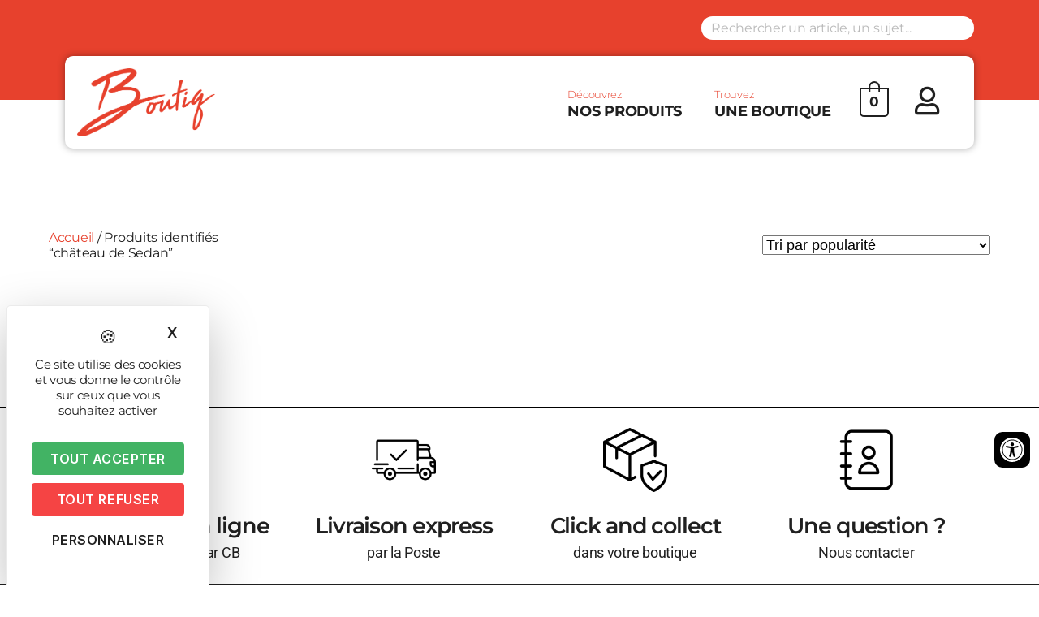

--- FILE ---
content_type: text/css; charset=utf-8
request_url: https://www.boutiq.fr/wp-content/plugins/IllicoSearch/css/style.css?ver=6.8.1
body_size: 697
content:
#illicosearch-search {
    border-radius: 15px;
    padding: 10px 25px;
    border: 2px solid #fff;
    font-family: "Montserrat",sans-serif;
    background-color: #fff;
    color: #000;
    position: relative
}

#illicosearach-search::placeholder,#illicosearach-search:-ms-input-placeholder,#illicosearach-search::-ms-input-placeholder {
    color: #000
}

#illicosearch-response {
    position: fixed
}

.resultat {
    margin-top: 20px;
    margin-right: 20px;
    background-color: #fff;
    padding: 10px;
    border-radius: 15px;
	height:700px;
	overflow:auto;
}

.suggestionrecherche {
    padding: 15px;
    background-color: #e7412d26;
    border-radius: 10px;
    margin-bottom: 10px
}

.suggestionrecherche strong {
    display: block;
    color: #e7412d;
    font-family: "Montserrat",sans-serif
}

.suggestionrecherche p {
    display: inline-block;
    margin: 5px;
    background-color: #fff;
    padding: 10px;
    border-radius: 7px;
    cursor: pointer;
    font-family: "Montserrat",sans-serif;
    font-weight: 600;
    color: #e7412d
}

.suggestionrecherche p:hover {
    background-color: #e7412d;
    color: #fff
}

.titlerecherche {
    color: #e7412d;
    font-weight: 800;
    font-size: 20px;
    margin-bottom: 5px;
    line-height: 1.2em;
    font-family: "Montserrat",sans-serif
}

.articlerecherche {
    border: 2px solid #dce6ee;
    border-radius: 10px;
    display: flex;
    flex-direction: row;
    padding: 15px;
    overflow: hidden;
    width: 100%;
    margin-top: 5px
}

.articlerecherche:hover .titlerecherche {
    color: #000
}

.articlerecherche .html {
    font-size: 12px;
    line-height: 18px;
    margin: 0;
    color: #000;
    font-family: "Montserrat",sans-serif
}

.imagerecherche {
    height: 110px;
    width: 110px;
    min-height: 80px;
    min-width: 80px;
    top: 0;
    margin-right: 15px;
    float: left;
    display: flex;
    justify-content: center;
    align-content: center
}

.imagerecherche img {
    object-fit: cover;
    border-radius: 7px !important
}

@media (max-width: 720px) {
    .imagerecherche {
        max-width:80px;
        max-height: 80px;
        display: flex;
        justify-content: center;
        margin-bottom: 10px
    }

    .articlerecherche a {
        width: 100%;
        overflow: hidden
    }

    .articlerecherche .titlerecherche {
        font-size: 14px
    }

    .articlerecherche .autor {
        font-size: 12px
    }

    .articlerecherche .html {
        font-size: 12px
    }
}

--- FILE ---
content_type: text/css; charset=utf-8
request_url: https://www.boutiq.fr/wp-content/plugins/order-calendar-for-woocommerce-pro/includes/reports/total_product/total_product.css?ver=6.8.1
body_size: 883
content:
.pisol-report-horizontal-form{
    display:flex;
    align-items:center;
    justify-content: space-evenly;
    margin-bottom:20px;
    background:#ccc;
    border-radius:3px;
}

.pisol-report-horizontal-form > div > input, 
.pisol-report-horizontal-form > div > select{
    display:block;
    width:100%;
    padding:10px 10px !important;
    height:auto !important;
} 

.select2-selection__choice{
    background:#ee6443 !important;
    color:#fff;
}

.select2-selection__choice__remove{
    color:#fff !important;
}

.pisol-front-menu-button{
    padding:5px 15px;
    margin-left:10px;
    margin-right:10px;
    display:inline-block;
    border-radius:4px;
    background:#ee6443;
    color:#fff;
    text-decoration: none;
}

.form-control{
    width:100%;
    padding:5px;
}

.pisol-report-horizontal-form > div{
    flex:1;
    padding:4px 10px;
}
.pisol-product-list{
    display:flex;
    border:1px solid #ccc;
    margin-bottom:10px;
    padding:10px;
    align-items:center;
    width:100%;
}

.pisol-product-list .name-attribute{
    width:80%;
}

.pisol-product-list  .price{
    width:10%;
    font-weight:bold;
    text-align:right;
}

.pisol-product-list .name{
    font-size:18px;
    font-weight:bold;
}

.pisol-product-list .attribute{
    margin-top:10px;
    font-size:16px;
}

.pisol-product-list .pi-report-att-list{
    margin-bottom:0px;
    padding-left:20px;
    list-style:square;
}

.pisol-product-list .quantity{
    background:#000;
    display:inline-flex;
    justify-content: center;
    align-items: center;
    color:#fff;
    padding:5px;
    font-size:20px;
    border-radius:100%;
    width:40px;
    height:40px;
}

div.dataTables_wrapper div.dataTables_paginate {
    margin: 0;
    white-space: nowrap;
    text-align: right;
  }
  div.dataTables_wrapper div.dataTables_paginate ul.pagination {
    margin: 2px 0;
    white-space: nowrap;
    justify-content: flex-end;
  }
  div.dataTables_wrapper div.dataTables_processing {
    position: absolute;
    top: 50%;
    left: 50%;
    width: 200px;
    margin-left: -100px;
    margin-top: -26px;
    text-align: center;
    padding: 1em 0;
  }

  #pisol-order-detail th{
      font-size:14px;
  }

  .pisol-button{
      display:inline-block;
      padding:15px 10px;
      background-color:orange;
      color:#000;
      box-sizing: border-box;
  }

  .pisol-badge{
      font-size:12px;
      background:orange;
      color:#fff;
      display: inline-block;
      padding:5px;
      border-radius:4px;
  }

  .time-slot-button{
      width:100%;
      margin-bottom:10px;
  }

  .time-slot-button.pi-active{
      background:rgb(248, 86, 11);
  }

  .pisol-side-bar{
      display:flex;
  }

  .pisol-slots{
      width:20%;
      padding-right:10px;
  }

  .pisol-product-report-content{
      width:80%;
  }

--- FILE ---
content_type: text/css; charset=utf-8
request_url: https://www.boutiq.fr/wp-content/uploads/sites/10/elementor/css/post-3901.css?ver=1747928622
body_size: 1887
content:
.elementor-3901 .elementor-element.elementor-element-3e453da:not(.elementor-motion-effects-element-type-background), .elementor-3901 .elementor-element.elementor-element-3e453da > .elementor-motion-effects-container > .elementor-motion-effects-layer{background-color:var( --e-global-color-e8fe530 );}.elementor-3901 .elementor-element.elementor-element-3e453da{transition:background 0.3s, border 0.3s, border-radius 0.3s, box-shadow 0.3s;margin-top:0px;margin-bottom:100px;padding:10px 0px 30px 0px;}.elementor-3901 .elementor-element.elementor-element-3e453da > .elementor-background-overlay{transition:background 0.3s, border-radius 0.3s, opacity 0.3s;}.elementor-3901 .elementor-element.elementor-element-a67252b.elementor-column > .elementor-widget-wrap{justify-content:flex-end;}.elementor-3901 .elementor-element.elementor-element-9b11a22{width:var( --container-widget-width, 30% );max-width:30%;--container-widget-width:30%;--container-widget-flex-grow:0;z-index:2;}.elementor-3901 .elementor-element.elementor-element-ebe1912:not(.elementor-motion-effects-element-type-background), .elementor-3901 .elementor-element.elementor-element-ebe1912 > .elementor-motion-effects-container > .elementor-motion-effects-layer{background-color:#FFFFFF;}.elementor-3901 .elementor-element.elementor-element-ebe1912, .elementor-3901 .elementor-element.elementor-element-ebe1912 > .elementor-background-overlay{border-radius:10px 10px 10px 10px;}.elementor-3901 .elementor-element.elementor-element-ebe1912{box-shadow:0px 0px 10px 0px rgba(0, 0, 0, 0.35);transition:background 0.3s, border 0.3s, border-radius 0.3s, box-shadow 0.3s;margin-top:20px;margin-bottom:-100px;padding:15px 15px 15px 15px;}.elementor-3901 .elementor-element.elementor-element-ebe1912 > .elementor-background-overlay{transition:background 0.3s, border-radius 0.3s, opacity 0.3s;}.elementor-3901 .elementor-element.elementor-element-6b67d97 > .elementor-element-populated{margin:0px 0px 0px 0px;--e-column-margin-right:0px;--e-column-margin-left:0px;padding:0px 0px 0px 0px;}.elementor-3901 .elementor-element.elementor-element-43272d5{text-align:left;}.elementor-3901 .elementor-element.elementor-element-43272d5 img{width:170px;max-width:170px;opacity:1;}.elementor-3901 .elementor-element.elementor-element-43272d5 > .elementor-widget-container{margin:0px 0px 0px 0px;padding:0px 0px 0px 0px;}.elementor-bc-flex-widget .elementor-3901 .elementor-element.elementor-element-92554c7.elementor-column .elementor-widget-wrap{align-items:center;}.elementor-3901 .elementor-element.elementor-element-92554c7.elementor-column.elementor-element[data-element_type="column"] > .elementor-widget-wrap.elementor-element-populated{align-content:center;align-items:center;}.elementor-3901 .elementor-element.elementor-element-92554c7.elementor-column > .elementor-widget-wrap{justify-content:flex-end;}.elementor-3901 .elementor-element.elementor-element-a8c5a91 > .elementor-widget-container{padding:0px 20px 0px 20px;}.elementor-3901 .elementor-element.elementor-element-a8c5a91{width:auto;max-width:auto;}.elementor-3901 .elementor-element.elementor-element-932db31 > .elementor-widget-container{padding:0px 20px 0px 20px;}.elementor-3901 .elementor-element.elementor-element-932db31{width:auto;max-width:auto;}.elementor-3901 .elementor-element.elementor-element-90bfdcb .hfe-masthead-custom-menu-items .hfe-site-header-cart .hfe-site-header-cart-li {font-size:20px;}.elementor-3901 .elementor-element.elementor-element-90bfdcb .hfe-menu-cart__toggle .elementor-button,.elementor-3901 .elementor-element.elementor-element-90bfdcb .hfe-cart-menu-wrap-default .hfe-cart-count:after, .elementor-3901 .elementor-element.elementor-element-90bfdcb .hfe-cart-menu-wrap-default .hfe-cart-count{border-width:2px 2px 2px 2px;}.elementor-3901 .elementor-element.elementor-element-90bfdcb .hfe-menu-cart__toggle .elementor-button,.elementor-3901 .elementor-element.elementor-element-90bfdcb .hfe-cart-menu-wrap-default span.hfe-cart-count{color:var( --e-global-color-eea842c );}.elementor-3901 .elementor-element.elementor-element-90bfdcb .hfe-menu-cart__toggle .elementor-button,.elementor-3901 .elementor-element.elementor-element-90bfdcb .hfe-cart-menu-wrap-default .hfe-cart-count:after, .elementor-3901 .elementor-element.elementor-element-90bfdcb .hfe-masthead-custom-menu-items .hfe-cart-menu-wrap-default .hfe-cart-count{border-color:var( --e-global-color-eea842c );}.elementor-3901 .elementor-element.elementor-element-90bfdcb > .elementor-widget-container{margin:0px 0px 0px 0px;padding:0px 15px 0px 15px;}.elementor-3901 .elementor-element.elementor-element-90bfdcb{width:auto;max-width:auto;}.elementor-3901 .elementor-element.elementor-element-cd712d3 .elementor-icon-wrapper{text-align:center;}.elementor-3901 .elementor-element.elementor-element-cd712d3.elementor-view-stacked .elementor-icon{background-color:var( --e-global-color-eea842c );}.elementor-3901 .elementor-element.elementor-element-cd712d3.elementor-view-framed .elementor-icon, .elementor-3901 .elementor-element.elementor-element-cd712d3.elementor-view-default .elementor-icon{color:var( --e-global-color-eea842c );border-color:var( --e-global-color-eea842c );}.elementor-3901 .elementor-element.elementor-element-cd712d3.elementor-view-framed .elementor-icon, .elementor-3901 .elementor-element.elementor-element-cd712d3.elementor-view-default .elementor-icon svg{fill:var( --e-global-color-eea842c );}.elementor-3901 .elementor-element.elementor-element-cd712d3 .elementor-icon{font-size:35px;}.elementor-3901 .elementor-element.elementor-element-cd712d3 .elementor-icon svg{height:35px;}.elementor-3901 .elementor-element.elementor-element-cd712d3 > .elementor-widget-container{margin:0px 0px 0px 0px;padding:0px 15px 0px 15px;}.elementor-3901 .elementor-element.elementor-element-cd712d3{width:auto;max-width:auto;}.elementor-3901 .elementor-element.elementor-element-5aa2716:not(.elementor-motion-effects-element-type-background), .elementor-3901 .elementor-element.elementor-element-5aa2716 > .elementor-motion-effects-container > .elementor-motion-effects-layer{background-color:var( --e-global-color-e8fe530 );}.elementor-3901 .elementor-element.elementor-element-5aa2716{transition:background 0.3s, border 0.3s, border-radius 0.3s, box-shadow 0.3s;margin-top:0px;margin-bottom:100px;padding:30px 0px 30px 0px;}.elementor-3901 .elementor-element.elementor-element-5aa2716 > .elementor-background-overlay{transition:background 0.3s, border-radius 0.3s, opacity 0.3s;}.elementor-3901 .elementor-element.elementor-element-4699602.elementor-column > .elementor-widget-wrap{justify-content:flex-end;}.elementor-3901 .elementor-element.elementor-element-a4473ca > .elementor-widget-container{margin:0px 0px 0px 0px;padding:0px 0px 0px 0px;}.elementor-3901 .elementor-element.elementor-element-a4473ca{width:auto;max-width:auto;}.elementor-3901 .elementor-element.elementor-element-ffdf76e:not(.elementor-motion-effects-element-type-background), .elementor-3901 .elementor-element.elementor-element-ffdf76e > .elementor-motion-effects-container > .elementor-motion-effects-layer{background-color:#FFFFFF;}.elementor-3901 .elementor-element.elementor-element-ffdf76e, .elementor-3901 .elementor-element.elementor-element-ffdf76e > .elementor-background-overlay{border-radius:10px 10px 10px 10px;}.elementor-3901 .elementor-element.elementor-element-ffdf76e{box-shadow:0px 0px 10px 0px rgba(0, 0, 0, 0.35);transition:background 0.3s, border 0.3s, border-radius 0.3s, box-shadow 0.3s;margin-top:20px;margin-bottom:-100px;padding:15px 15px 15px 15px;}.elementor-3901 .elementor-element.elementor-element-ffdf76e > .elementor-background-overlay{transition:background 0.3s, border-radius 0.3s, opacity 0.3s;}.elementor-3901 .elementor-element.elementor-element-847f10c{text-align:left;}.elementor-3901 .elementor-element.elementor-element-847f10c img{width:170px;max-width:170px;opacity:1;}.elementor-3901 .elementor-element.elementor-element-847f10c > .elementor-widget-container{margin:0px 0px 0px 0px;padding:0px 0px 0px 0px;}.elementor-bc-flex-widget .elementor-3901 .elementor-element.elementor-element-da5f41a.elementor-column .elementor-widget-wrap{align-items:center;}.elementor-3901 .elementor-element.elementor-element-da5f41a.elementor-column.elementor-element[data-element_type="column"] > .elementor-widget-wrap.elementor-element-populated{align-content:center;align-items:center;}.elementor-3901 .elementor-element.elementor-element-da5f41a.elementor-column > .elementor-widget-wrap{justify-content:flex-end;}.elementor-3901 .elementor-element.elementor-element-2b07d39 .hfe-masthead-custom-menu-items .hfe-site-header-cart .hfe-site-header-cart-li {font-size:15px;}.elementor-3901 .elementor-element.elementor-element-2b07d39 .hfe-menu-cart__toggle .elementor-button,.elementor-3901 .elementor-element.elementor-element-2b07d39 .hfe-cart-menu-wrap-default .hfe-cart-count:after, .elementor-3901 .elementor-element.elementor-element-2b07d39 .hfe-cart-menu-wrap-default .hfe-cart-count{border-width:2px 2px 2px 2px;}.elementor-3901 .elementor-element.elementor-element-2b07d39 .hfe-menu-cart__toggle .elementor-button,.elementor-3901 .elementor-element.elementor-element-2b07d39 .hfe-cart-menu-wrap-default span.hfe-cart-count{color:var( --e-global-color-eea842c );}.elementor-3901 .elementor-element.elementor-element-2b07d39 .hfe-menu-cart__toggle .elementor-button,.elementor-3901 .elementor-element.elementor-element-2b07d39 .hfe-cart-menu-wrap-default .hfe-cart-count:after, .elementor-3901 .elementor-element.elementor-element-2b07d39 .hfe-masthead-custom-menu-items .hfe-cart-menu-wrap-default .hfe-cart-count{border-color:var( --e-global-color-eea842c );}.elementor-3901 .elementor-element.elementor-element-2b07d39 > .elementor-widget-container{margin:0px 0px 0px 0px;padding:0px 15px 0px 15px;}.elementor-3901 .elementor-element.elementor-element-2b07d39{width:auto;max-width:auto;}.elementor-3901 .elementor-element.elementor-element-97e62ca .elementor-icon-wrapper{text-align:center;}.elementor-3901 .elementor-element.elementor-element-97e62ca.elementor-view-stacked .elementor-icon{background-color:var( --e-global-color-eea842c );}.elementor-3901 .elementor-element.elementor-element-97e62ca.elementor-view-framed .elementor-icon, .elementor-3901 .elementor-element.elementor-element-97e62ca.elementor-view-default .elementor-icon{color:var( --e-global-color-eea842c );border-color:var( --e-global-color-eea842c );}.elementor-3901 .elementor-element.elementor-element-97e62ca.elementor-view-framed .elementor-icon, .elementor-3901 .elementor-element.elementor-element-97e62ca.elementor-view-default .elementor-icon svg{fill:var( --e-global-color-eea842c );}.elementor-3901 .elementor-element.elementor-element-97e62ca .elementor-icon{font-size:35px;}.elementor-3901 .elementor-element.elementor-element-97e62ca .elementor-icon svg{height:35px;}.elementor-3901 .elementor-element.elementor-element-97e62ca > .elementor-widget-container{margin:0px 0px 0px 0px;padding:0px 15px 0px 15px;}.elementor-3901 .elementor-element.elementor-element-97e62ca{width:auto;max-width:auto;}.elementor-3901 .elementor-element.elementor-element-51085d6 .elementor-button{font-family:"Roboto", Sans-serif;font-size:20px;font-weight:700;background-color:var( --e-global-color-e8fe530 );border-radius:7px 7px 7px 7px;padding:10px 10px 10px 10px;}.elementor-3901 .elementor-element.elementor-element-51085d6{width:auto;max-width:auto;}@media(max-width:767px){.elementor-3901 .elementor-element.elementor-element-43272d5{text-align:left;}.elementor-3901 .elementor-element.elementor-element-43272d5 > .elementor-widget-container{margin:0px 0px 0px 10px;}.elementor-3901 .elementor-element.elementor-element-90bfdcb > .elementor-widget-container{margin:10px 0px 10px 0px;padding:10px 6px 0px 0px;}.elementor-3901 .elementor-element.elementor-element-cd712d3 > .elementor-widget-container{margin:10px 0px 10px 0px;padding:10px 0px 0px 6px;}.elementor-3901 .elementor-element.elementor-element-4699602.elementor-column > .elementor-widget-wrap{justify-content:center;}.elementor-3901 .elementor-element.elementor-element-ffdf76e{padding:10px 10px 10px 10px;}.elementor-3901 .elementor-element.elementor-element-130944c{width:40%;}.elementor-3901 .elementor-element.elementor-element-847f10c{text-align:left;width:auto;max-width:auto;}.elementor-3901 .elementor-element.elementor-element-847f10c img{width:120px;}.elementor-3901 .elementor-element.elementor-element-847f10c > .elementor-widget-container{margin:0px 20px -2px 0px;}.elementor-3901 .elementor-element.elementor-element-da5f41a{width:60%;}.elementor-bc-flex-widget .elementor-3901 .elementor-element.elementor-element-da5f41a.elementor-column .elementor-widget-wrap{align-items:center;}.elementor-3901 .elementor-element.elementor-element-da5f41a.elementor-column.elementor-element[data-element_type="column"] > .elementor-widget-wrap.elementor-element-populated{align-content:center;align-items:center;}.elementor-3901 .elementor-element.elementor-element-da5f41a.elementor-column > .elementor-widget-wrap{justify-content:flex-end;}.elementor-3901 .elementor-element.elementor-element-da5f41a > .elementor-element-populated{margin:0px 0px 0px 0px;--e-column-margin-right:0px;--e-column-margin-left:0px;padding:0px 0px 0px 0px;}.elementor-3901 .elementor-element.elementor-element-2b07d39 > .elementor-widget-container{margin:0px 0px 0px 0px;padding:5px 5px 5px 5px;}.elementor-3901 .elementor-element.elementor-element-97e62ca .elementor-icon{font-size:30px;}.elementor-3901 .elementor-element.elementor-element-97e62ca .elementor-icon svg{height:30px;}.elementor-3901 .elementor-element.elementor-element-97e62ca > .elementor-widget-container{margin:0px 0px 0px 0px;padding:5px 5px 5px 5px;}.elementor-3901 .elementor-element.elementor-element-51085d6 > .elementor-widget-container{margin:0px 0px 0px 10px;}}@media(min-width:768px){.elementor-3901 .elementor-element.elementor-element-6b67d97{width:30%;}.elementor-3901 .elementor-element.elementor-element-92554c7{width:70%;}}/* Start custom CSS for html, class: .elementor-element-a8c5a91 */.elementor-3901 .elementor-element.elementor-element-a8c5a91 .thebtn{
    color: #202020;
    padding: 0px;
    font-weight: 700;
    position: relative;
}

.elementor-3901 .elementor-element.elementor-element-a8c5a91 a{
    color: #202020;
}

.elementor-3901 .elementor-element.elementor-element-a8c5a91 .spanbtnhmadt{
    color: #e7412d;
    font-size: 13px;
    font-weight: 300;
}/* End custom CSS */
/* Start custom CSS for html, class: .elementor-element-932db31 */.elementor-3901 .elementor-element.elementor-element-932db31 .thebtn{
    color: #202020;
    padding: 0px;
    font-weight: 700;
    position: relative;
}

.elementor-3901 .elementor-element.elementor-element-932db31 a{
    color: #202020;
}

.elementor-3901 .elementor-element.elementor-element-932db31 .spanbtnhmadt{
    color: #e7412d;
    font-size: 13px;
    font-weight: 300;
}/* End custom CSS */
/* Start custom CSS for wp-widget-search, class: .elementor-element-a4473ca */.elementor-3901 .elementor-element.elementor-element-a4473ca #ajaxsearchpro1_1{
    border-radius: 10px !important;
    width: 355px;
    height: 45px;
}

.elementor-3901 .elementor-element.elementor-element-a4473ca .orig {
    height: 45px !important;
}

.elementor-3901 .elementor-element.elementor-element-a4473ca .innericon{
    height: 45px !important;
    padding-right: 5px;
}

.elementor-3901 .elementor-element.elementor-element-a4473ca #ajaxsearchprores1_1 .results .item .asp_content h3 a, #ajaxsearchprores1_2 .results .item .asp_content h3 a, div.asp_r.asp_r_1 .results .item .asp_content h3 a{
    color: #0A0459 !important;
    font-family: "Montserrat" !important;
}

.elementor-3901 .elementor-element.elementor-element-a4473ca #ajaxsearchprores1_1.vertical, #ajaxsearchprores1_2.vertical, div.asp_r.asp_r_1.vertical{
    border-radius: 10px !important;
}

.elementor-3901 .elementor-element.elementor-element-a4473ca .highlighted{
    color: #E7412D !important;

}

.elementor-3901 .elementor-element.elementor-element-a4473ca #ajaxsearchprores1_1.vertical .results .item .asp_image, #ajaxsearchprores1_2.vertical .results .item .asp_image, div.asp_r.asp_r_1.vertical .results .item .asp_image{
    border-radius: 10px !important;
}

.elementor-3901 .elementor-element.elementor-element-a4473ca  div.asp_r.asp_r_1, div, div.asp_m.asp_m_1, div.asp_m.asp_m_1 *, div.asp_s.asp_s_1, div.asp_s.asp_s_1 *{
    color: #202020 !important;
    font-family: "Montserrat";
}
.elementor-3901 .elementor-element.elementor-element-a4473ca .proclose{
    height: 45px !important;
}

.elementor-3901 .elementor-element.elementor-element-a4473ca #ajaxsearchpro1_1 .probox .proinput input.orig, #ajaxsearchpro1_2 .probox .proinput input.orig, div.asp_m.asp_m_1 .probox .proinput input.orig{
    margin: 0px !important;
}

.elementor-3901 .elementor-element.elementor-element-a4473ca #ajaxsearchpro1_1 .probox .proclose svg, #ajaxsearchpro1_2 .probox .proclose svg, div.asp_m.asp_m_1 .probox .proclose svg{
    background: #E7412D;
}

.elementor-3901 .elementor-element.elementor-element-a4473ca .probox{
    height: 45px !important
}/* End custom CSS */
/* Start custom CSS for button, class: .elementor-element-51085d6 */.elementor-3901 .elementor-element.elementor-element-51085d6 .spbtn{
    font-size: 13px;
    font-weight: 300;
    
}/* End custom CSS */

--- FILE ---
content_type: text/css; charset=utf-8
request_url: https://www.boutiq.fr/wp-content/uploads/sites/10/elementor/css/post-116.css?ver=1747928614
body_size: 1800
content:
.elementor-116 .elementor-element.elementor-element-7ad6c44{margin-top:50px;margin-bottom:0px;padding:15px 0px 15px 0px;}.elementor-116 .elementor-element.elementor-element-3299fa7 .elementor-image-box-wrapper{text-align:center;}.elementor-116 .elementor-element.elementor-element-3299fa7.elementor-position-right .elementor-image-box-img{margin-left:0px;}.elementor-116 .elementor-element.elementor-element-3299fa7.elementor-position-left .elementor-image-box-img{margin-right:0px;}.elementor-116 .elementor-element.elementor-element-3299fa7.elementor-position-top .elementor-image-box-img{margin-bottom:0px;}.elementor-116 .elementor-element.elementor-element-3299fa7 .elementor-image-box-title{margin-bottom:3px;color:var( --e-global-color-eea842c );font-family:"Montserrat", Sans-serif;font-size:27px;font-weight:600;}.elementor-116 .elementor-element.elementor-element-3299fa7 .elementor-image-box-wrapper .elementor-image-box-img{width:30%;}.elementor-116 .elementor-element.elementor-element-3299fa7 .elementor-image-box-img img{border-radius:0px;transition-duration:0.3s;}.elementor-116 .elementor-element.elementor-element-3299fa7 .elementor-image-box-description{color:var( --e-global-color-eea842c );font-family:"Roboto", Sans-serif;font-weight:400;}.elementor-116 .elementor-element.elementor-element-bb76270 .elementor-image-box-wrapper{text-align:center;}.elementor-116 .elementor-element.elementor-element-bb76270.elementor-position-right .elementor-image-box-img{margin-left:0px;}.elementor-116 .elementor-element.elementor-element-bb76270.elementor-position-left .elementor-image-box-img{margin-right:0px;}.elementor-116 .elementor-element.elementor-element-bb76270.elementor-position-top .elementor-image-box-img{margin-bottom:0px;}.elementor-116 .elementor-element.elementor-element-bb76270 .elementor-image-box-title{margin-bottom:3px;color:var( --e-global-color-eea842c );font-family:"Montserrat", Sans-serif;font-size:27px;font-weight:600;}.elementor-116 .elementor-element.elementor-element-bb76270 .elementor-image-box-wrapper .elementor-image-box-img{width:30%;}.elementor-116 .elementor-element.elementor-element-bb76270 .elementor-image-box-img img{border-radius:0px;transition-duration:0.3s;}.elementor-116 .elementor-element.elementor-element-bb76270 .elementor-image-box-description{color:var( --e-global-color-eea842c );font-family:"Roboto", Sans-serif;font-weight:400;}.elementor-116 .elementor-element.elementor-element-7de06a2 .elementor-image-box-wrapper{text-align:center;}.elementor-116 .elementor-element.elementor-element-7de06a2.elementor-position-right .elementor-image-box-img{margin-left:0px;}.elementor-116 .elementor-element.elementor-element-7de06a2.elementor-position-left .elementor-image-box-img{margin-right:0px;}.elementor-116 .elementor-element.elementor-element-7de06a2.elementor-position-top .elementor-image-box-img{margin-bottom:0px;}.elementor-116 .elementor-element.elementor-element-7de06a2 .elementor-image-box-title{margin-bottom:3px;color:var( --e-global-color-eea842c );font-family:"Montserrat", Sans-serif;font-size:27px;font-weight:600;}.elementor-116 .elementor-element.elementor-element-7de06a2 .elementor-image-box-wrapper .elementor-image-box-img{width:30%;}.elementor-116 .elementor-element.elementor-element-7de06a2 .elementor-image-box-img img{border-radius:0px;transition-duration:0.3s;}.elementor-116 .elementor-element.elementor-element-7de06a2 .elementor-image-box-description{color:var( --e-global-color-eea842c );font-family:"Roboto", Sans-serif;font-weight:400;}.elementor-116 .elementor-element.elementor-element-876d380 .elementor-image-box-wrapper{text-align:center;}.elementor-116 .elementor-element.elementor-element-876d380.elementor-position-right .elementor-image-box-img{margin-left:0px;}.elementor-116 .elementor-element.elementor-element-876d380.elementor-position-left .elementor-image-box-img{margin-right:0px;}.elementor-116 .elementor-element.elementor-element-876d380.elementor-position-top .elementor-image-box-img{margin-bottom:0px;}.elementor-116 .elementor-element.elementor-element-876d380 .elementor-image-box-title{margin-bottom:3px;color:var( --e-global-color-eea842c );font-family:"Montserrat", Sans-serif;font-size:27px;font-weight:600;}.elementor-116 .elementor-element.elementor-element-876d380 .elementor-image-box-wrapper .elementor-image-box-img{width:30%;}.elementor-116 .elementor-element.elementor-element-876d380 .elementor-image-box-img img{border-radius:0px;transition-duration:0.3s;}.elementor-116 .elementor-element.elementor-element-876d380 .elementor-image-box-description{color:var( --e-global-color-eea842c );font-family:"Roboto", Sans-serif;font-weight:400;}.elementor-116 .elementor-element.elementor-element-7683ba1:not(.elementor-motion-effects-element-type-background), .elementor-116 .elementor-element.elementor-element-7683ba1 > .elementor-motion-effects-container > .elementor-motion-effects-layer{background-color:var( --e-global-color-eea842c );}.elementor-116 .elementor-element.elementor-element-7683ba1{transition:background 0.3s, border 0.3s, border-radius 0.3s, box-shadow 0.3s;margin-top:0px;margin-bottom:0px;padding:0px 0px 0px 0px;}.elementor-116 .elementor-element.elementor-element-7683ba1 > .elementor-background-overlay{transition:background 0.3s, border-radius 0.3s, opacity 0.3s;}.elementor-116 .elementor-element.elementor-element-68df6d0 .hfe-site-logo-container, .elementor-116 .elementor-element.elementor-element-68df6d0 .hfe-caption-width figcaption{text-align:center;}.elementor-116 .elementor-element.elementor-element-68df6d0 .hfe-site-logo .hfe-site-logo-container img{width:198px;}.elementor-116 .elementor-element.elementor-element-68df6d0 .hfe-site-logo-container .hfe-site-logo-img{border-style:none;}.elementor-116 .elementor-element.elementor-element-68df6d0 .widget-image-caption{margin-top:0px;margin-bottom:0px;}.elementor-116 .elementor-element.elementor-element-68df6d0 > .elementor-widget-container{margin:0px 0px 0px 20px;}.elementor-116 .elementor-element.elementor-element-68df6d0{width:auto;max-width:auto;}.elementor-116 .elementor-element.elementor-element-16e5e18.elementor-column > .elementor-widget-wrap{justify-content:flex-end;}.elementor-116 .elementor-element.elementor-element-16e5e18 > .elementor-element-populated{transition:background 0.3s, border 0.3s, border-radius 0.3s, box-shadow 0.3s;padding:30px 30px 30px 30px;}.elementor-116 .elementor-element.elementor-element-16e5e18 > .elementor-element-populated > .elementor-background-overlay{transition:background 0.3s, border-radius 0.3s, opacity 0.3s;}.elementor-116 .elementor-element.elementor-element-38bc0b2 > .elementor-widget-container{margin:0px 0px 0px 0px;padding:20px 20px 20px 20px;}.elementor-116 .elementor-element.elementor-element-38bc0b2{width:auto;max-width:auto;}.elementor-116 .elementor-element.elementor-element-c9ab9dc > .elementor-widget-container{padding:20px 20px 20px 20px;}.elementor-116 .elementor-element.elementor-element-c9ab9dc{width:auto;max-width:auto;}.elementor-116 .elementor-element.elementor-element-fb1f00a > .elementor-widget-container{margin:0px 0px 0px 0px;padding:20px 20px 20px 20px;}.elementor-116 .elementor-element.elementor-element-fb1f00a{width:auto;max-width:auto;}.elementor-116 .elementor-element.elementor-element-c7c7017{transition:background 0.3s, border 0.3s, border-radius 0.3s, box-shadow 0.3s;margin-top:0px;margin-bottom:0px;padding:0px 0px 0px 0px;}.elementor-116 .elementor-element.elementor-element-c7c7017 > .elementor-background-overlay{transition:background 0.3s, border-radius 0.3s, opacity 0.3s;}.elementor-bc-flex-widget .elementor-116 .elementor-element.elementor-element-fa17acf.elementor-column .elementor-widget-wrap{align-items:center;}.elementor-116 .elementor-element.elementor-element-fa17acf.elementor-column.elementor-element[data-element_type="column"] > .elementor-widget-wrap.elementor-element-populated{align-content:center;align-items:center;}.elementor-116 .elementor-element.elementor-element-9ad1e4a{text-align:left;}.elementor-116 .elementor-element.elementor-element-9ad1e4a .elementor-heading-title{color:var( --e-global-color-eea842c );font-family:"Montserrat", Sans-serif;font-size:16px;font-weight:500;}.elementor-bc-flex-widget .elementor-116 .elementor-element.elementor-element-8cd195d.elementor-column .elementor-widget-wrap{align-items:center;}.elementor-116 .elementor-element.elementor-element-8cd195d.elementor-column.elementor-element[data-element_type="column"] > .elementor-widget-wrap.elementor-element-populated{align-content:center;align-items:center;}.elementor-116 .elementor-element.elementor-element-8cd195d.elementor-column > .elementor-widget-wrap{justify-content:flex-end;}.elementor-116 .elementor-element.elementor-element-de05586 .elementor-icon-list-items:not(.elementor-inline-items) .elementor-icon-list-item:not(:last-child){padding-bottom:calc(35px/2);}.elementor-116 .elementor-element.elementor-element-de05586 .elementor-icon-list-items:not(.elementor-inline-items) .elementor-icon-list-item:not(:first-child){margin-top:calc(35px/2);}.elementor-116 .elementor-element.elementor-element-de05586 .elementor-icon-list-items.elementor-inline-items .elementor-icon-list-item{margin-right:calc(35px/2);margin-left:calc(35px/2);}.elementor-116 .elementor-element.elementor-element-de05586 .elementor-icon-list-items.elementor-inline-items{margin-right:calc(-35px/2);margin-left:calc(-35px/2);}body.rtl .elementor-116 .elementor-element.elementor-element-de05586 .elementor-icon-list-items.elementor-inline-items .elementor-icon-list-item:after{left:calc(-35px/2);}body:not(.rtl) .elementor-116 .elementor-element.elementor-element-de05586 .elementor-icon-list-items.elementor-inline-items .elementor-icon-list-item:after{right:calc(-35px/2);}.elementor-116 .elementor-element.elementor-element-de05586 .elementor-icon-list-item:not(:last-child):after{content:"";height:60%;border-color:#FFFFFF;}.elementor-116 .elementor-element.elementor-element-de05586 .elementor-icon-list-items:not(.elementor-inline-items) .elementor-icon-list-item:not(:last-child):after{border-top-style:solid;border-top-width:1px;}.elementor-116 .elementor-element.elementor-element-de05586 .elementor-icon-list-items.elementor-inline-items .elementor-icon-list-item:not(:last-child):after{border-left-style:solid;}.elementor-116 .elementor-element.elementor-element-de05586 .elementor-inline-items .elementor-icon-list-item:not(:last-child):after{border-left-width:1px;}.elementor-116 .elementor-element.elementor-element-de05586 .elementor-icon-list-icon i{color:#FFFFFF00;transition:color 0.3s;}.elementor-116 .elementor-element.elementor-element-de05586 .elementor-icon-list-icon svg{fill:#FFFFFF00;transition:fill 0.3s;}.elementor-116 .elementor-element.elementor-element-de05586{--e-icon-list-icon-size:14px;--icon-vertical-offset:0px;width:auto;max-width:auto;}.elementor-116 .elementor-element.elementor-element-de05586 .elementor-icon-list-item > .elementor-icon-list-text, .elementor-116 .elementor-element.elementor-element-de05586 .elementor-icon-list-item > a{font-family:"Montserrat", Sans-serif;font-size:16px;font-weight:500;}.elementor-116 .elementor-element.elementor-element-de05586 .elementor-icon-list-text{color:var( --e-global-color-eea842c );transition:color 0.3s;}.elementor-116 .elementor-element.elementor-element-de05586 .elementor-icon-list-item:hover .elementor-icon-list-text{color:var( --e-global-color-eea842c );}.elementor-116 .elementor-element.elementor-element-de05586 > .elementor-widget-container{margin:0px 0px 0px 0px;padding:0px 0px 0px 0px;}.elementor-116 .elementor-element.elementor-element-dc10af6 .hfe-site-logo-container, .elementor-116 .elementor-element.elementor-element-dc10af6 .hfe-caption-width figcaption{text-align:center;}.elementor-116 .elementor-element.elementor-element-dc10af6 .hfe-site-logo .hfe-site-logo-container img{width:100px;}.elementor-116 .elementor-element.elementor-element-dc10af6 .hfe-site-logo-container .hfe-site-logo-img{border-style:none;}.elementor-116 .elementor-element.elementor-element-dc10af6 .widget-image-caption{margin-top:0px;margin-bottom:0px;}.elementor-116 .elementor-element.elementor-element-dc10af6 > .elementor-widget-container{margin:0px 0px 0px 20px;}.elementor-116 .elementor-element.elementor-element-dc10af6{width:auto;max-width:auto;}@media(min-width:768px){.elementor-116 .elementor-element.elementor-element-9c2c844{width:30%;}.elementor-116 .elementor-element.elementor-element-16e5e18{width:70%;}.elementor-116 .elementor-element.elementor-element-fa17acf{width:20%;}.elementor-116 .elementor-element.elementor-element-8cd195d{width:80%;}}@media(max-width:767px){.elementor-116 .elementor-element.elementor-element-fd6c9e3{width:49%;}.elementor-116 .elementor-element.elementor-element-3299fa7 .elementor-image-box-img{margin-bottom:0px;}.elementor-116 .elementor-element.elementor-element-3299fa7 .elementor-image-box-title{font-size:20px;}.elementor-116 .elementor-element.elementor-element-3299fa7 .elementor-image-box-description{font-size:17px;line-height:1em;}.elementor-116 .elementor-element.elementor-element-3c8522d{width:49%;}.elementor-116 .elementor-element.elementor-element-bb76270 .elementor-image-box-img{margin-bottom:0px;}.elementor-116 .elementor-element.elementor-element-bb76270 .elementor-image-box-title{font-size:20px;}.elementor-116 .elementor-element.elementor-element-bb76270 .elementor-image-box-description{font-size:17px;}.elementor-116 .elementor-element.elementor-element-f4e7542{width:49%;}.elementor-116 .elementor-element.elementor-element-7de06a2 .elementor-image-box-img{margin-bottom:0px;}.elementor-116 .elementor-element.elementor-element-7de06a2 .elementor-image-box-title{font-size:20px;}.elementor-116 .elementor-element.elementor-element-7de06a2 .elementor-image-box-description{font-size:17px;line-height:1em;}.elementor-116 .elementor-element.elementor-element-9b025a7{width:49%;}.elementor-116 .elementor-element.elementor-element-876d380 .elementor-image-box-img{margin-bottom:0px;}.elementor-116 .elementor-element.elementor-element-876d380 .elementor-image-box-title{font-size:20px;}.elementor-116 .elementor-element.elementor-element-876d380 .elementor-image-box-description{font-size:17px;}.elementor-116 .elementor-element.elementor-element-9c2c844.elementor-column > .elementor-widget-wrap{justify-content:center;}.elementor-116 .elementor-element.elementor-element-68df6d0 > .elementor-widget-container{margin:0px 0px 0px 0px;}.elementor-116 .elementor-element.elementor-element-16e5e18.elementor-column > .elementor-widget-wrap{justify-content:flex-start;}.elementor-bc-flex-widget .elementor-116 .elementor-element.elementor-element-fa17acf.elementor-column .elementor-widget-wrap{align-items:center;}.elementor-116 .elementor-element.elementor-element-fa17acf.elementor-column.elementor-element[data-element_type="column"] > .elementor-widget-wrap.elementor-element-populated{align-content:center;align-items:center;}.elementor-116 .elementor-element.elementor-element-fa17acf.elementor-column > .elementor-widget-wrap{justify-content:center;}.elementor-116 .elementor-element.elementor-element-9ad1e4a{text-align:center;}.elementor-116 .elementor-element.elementor-element-8cd195d.elementor-column > .elementor-widget-wrap{justify-content:center;}}/* Start custom CSS for image-box, class: .elementor-element-3299fa7 */.elementor-116 .elementor-element.elementor-element-3299fa7 .elementor-image-box-title{
    margin-top: 20px;
}/* End custom CSS */
/* Start custom CSS for image-box, class: .elementor-element-bb76270 */.elementor-116 .elementor-element.elementor-element-bb76270 .elementor-image-box-title{
    margin-top: 20px;
}

.elementor-116 .elementor-element.elementor-element-bb76270 .elementor-image-box-title:hover {
    color: #e7412d;
}/* End custom CSS */
/* Start custom CSS for image-box, class: .elementor-element-7de06a2 */.elementor-116 .elementor-element.elementor-element-7de06a2 .elementor-image-box-title{
    margin-top: 20px;
}/* End custom CSS */
/* Start custom CSS for image-box, class: .elementor-element-876d380 */.elementor-116 .elementor-element.elementor-element-876d380 .elementor-image-box-title{
    margin-top: 20px;
}

.elementor-116 .elementor-element.elementor-element-876d380 .elementor-image-box-title:hover {
    color: #e7412d;
}/* End custom CSS */
/* Start custom CSS for section, class: .elementor-element-7ad6c44 */.elementor-116 .elementor-element.elementor-element-7ad6c44 {
    border-top: 1px solid black;
}/* End custom CSS */
/* Start custom CSS for html, class: .elementor-element-38bc0b2 */.elementor-116 .elementor-element.elementor-element-38bc0b2 .thebtn{
    color: white;
    padding: 0px;
    font-weight: 700;
    position: relative;
    cursor: grab;
}

.elementor-116 .elementor-element.elementor-element-38bc0b2 a{
    color: white;
    cursor: grab;
}

.elementor-116 .elementor-element.elementor-element-38bc0b2 .spanbtnhmadt{
    color: white;
    font-size: 13px;
    font-weight: 300;
    cursor: grab;
}/* End custom CSS */
/* Start custom CSS for html, class: .elementor-element-c9ab9dc */.elementor-116 .elementor-element.elementor-element-c9ab9dc .thebtn{
    color: white;
    padding: 0px;
    font-weight: 700;
    position: relative;
    cursor: grab;
}

.elementor-116 .elementor-element.elementor-element-c9ab9dc a{
    color: white;
    cursor: grab;
}

.elementor-116 .elementor-element.elementor-element-c9ab9dc .spanbtnhmadt{
    color: white;
    font-size: 13px;
    font-weight: 300;
    cursor: grab;
}/* End custom CSS */
/* Start custom CSS for html, class: .elementor-element-fb1f00a */.elementor-116 .elementor-element.elementor-element-fb1f00a .thebtn{
    color: white;
    padding: 0px;
    font-weight: 700;
    position: relative;
    cursor: grab;
}

.elementor-116 .elementor-element.elementor-element-fb1f00a a{
    color: white;
    cursor: grab;
}

.elementor-116 .elementor-element.elementor-element-fb1f00a .spanbtnhmadt{
    color: white;
    font-size: 13px;
    font-weight: 300;
    cursor: grab;
}/* End custom CSS */

--- FILE ---
content_type: text/css; charset=utf-8
request_url: https://www.boutiq.fr/wp-content/themes/child_noe%CC%88l2020/style.css?ver=1.0.0
body_size: 2346
content:
/*
Theme Name: child_noel2020
Theme URI: https://www.illicoweb.com
Description: Twenty Twenty Child Theme
Author: illicoweb
Author URL: https://www.illicoweb.com
Template: twentytwenty
Version: 1.0.0
License: GNU General Public License v2 or later
License URL: https://www.gnu.org/licenses/gpl-2.0.html
*/
/* Placer votre CSS ci-dessous */

.page-id-17 iframe#launcher  {
display: none;
}

.page-id-17 div#tarteaucitronRoot {
    display: none;
}

 @media ( min-width: 700px ) {
	h1,	.heading-size-1 {		font-size: 4.5rem;	}
	h2,	.heading-size-2 {		font-size: 3rem;	}
	h3,	.heading-size-3 {		font-size: 2.5rem;	}
	h4,	.heading-size-4 {		font-size: 2rem;	}
	h5,	.heading-size-5 {		font-size: 1.8rem;	}
	h6,	.heading-size-6 {		font-size: 1.5rem;	}
}

/* GE - 20201007 - Modifications liste des stores------------------------ */
#wcfmmp-stores-wrap ul.wcfmmp-store-wrap li.coloum-2{width:100% !important}
#wcfmmp-stores-wrap ul.wcfmmp-store-wrap li .store-content .store-info {    background-color:'red'; opacity: .60 !important;     height: 500px !important;}

.Row-vendor:nth-child(odd) {}
.Row-vendor:nth-child(even) .bloc-vendeur{flex-direction: row-reverse;}

#hotspot-1208 .hotspot-default:hover, #hotspot-1208 .hotspot-default:focus, #hotspot-1208 .hotspot-default.hotspot-active {
    fill: #ff5e5e;    fill-opacity: 1.01;    stroke: #235B6E;    stroke-opacity: 1.01;}

.banner_area.banner_area_desktop{ padding-top:0}
.elementor-11 .elementor-element.elementor-element-b46549b{ top: 140px;}

/* moteur categories */
.widget_product_categories{  background:#ffffff; padding:10px 0; border:1px solid #dcd7ca}
.widget_product_categories ul{ margin:0; list-style: none}
.widget_product_categories li { background:#ffffff; padding:5px 12px; list-style: none; margin:0}
.widget_product_categories li:hover, .widget_product_categories li.current-cat { background:#dedede; }
.widget_product_categories li span{ font-size:75%; color:#565656}

/* gtranslate */
.switcher {border:none; border-radius:25px 25px 0 0; background-color:rgba(255,255,255,.8)}
.switcher .selected {border-radius:25px 25px 0 0; background: none !important;}
.switcher .selected a{ padding:6px 12px !important;}
.switcher a img{ border-radius:50%;  width:20px; height:24px}
.switcher .option { background: none !important;}

.woocommerce-product-gallery--columns-4 .flex-control-thumbs li, .woocommerce-product-gallery--columns-4 .flex-control-thumbs li:nth-child(4n){ margin:0 2% 1.6em 0}
.woocommerce-product-gallery--columns-4 .flex-control-thumbs li:nth-child(4n+1) {    clear: none;}
.woocommerce-product-gallery {    margin-bottom: 0;}
.woocommerce-product-gallery .flex-viewport {    margin-bottom: .5em;}
.elementor-widget-woocommerce-product-image{ height: 10vh}
.elementor-column-wrap.elementor-element-populated > .elementor-widget-wrap
{/* SE - 20201113  align-content: center !important; */ align-items: center !important;}

.woocommerce-product-gallery .flex-viewport{ max-height: 76vh !important; height:auto !important; margin-top:14vh; }
.woocommerce-product-gallery img{max-height:100% !important;}
.woocommerce-product-gallery:hover img{max-height:none !important;}
.woocommerce-product-gallery__image{max-height:80vh !important;}

.woocommerce_error.woocommerce-error.wc-stripe-error{ width:100%}
.wc_payment_method > label:first-of-type br{ display:none}
.wc_payment_method > label:first-of-type img {    max-height: 22px;}

.cart-collaterals h2{ font-size: 3rem; margin: 2rem auto 1rem; }

#bloc1, #bloc2, #map-container-2051{position: relative; height:80vh !important;}
.map-nav-pagination{ position: absolute; top:0; left: 0; right:0; text-align: center; padding:8px}
.locate-anything-page-nav{ float:none !important; display:inline-block; color:#ffffff !important; background:#555; height:22px; line-height:22px}
.locate-anything-page-nav:hover{  background:#000; }

.map-nav-wrapper h2, .map-nav-wrapper .heading-size-2 {    font-size: 1.8rem; margin: 1rem auto 1rem;}

#bloc1 p{ line-height:1.3; margin: 0 0 .7em 0; font-size:90%}
.carto-box-desc {    max-height: 106px;    overflow-y: auto;}
#bloc1 .carto-box-desc {    max-height: 90px;    overflow-y: auto;}
span.carto-box-bandeau figure{ max-height:150px; overflow:hidden; display:block; text-align:center}
#bloc1 span.carto-box-bandeau { max-height:220px; overflow:hidden; display:block; text-align:center;  vertical-align: middle; display: flex;
   align-items: center;}
#map-container-2051 .carto-box-bandeau { max-height:150px; overflow:hidden; display:block; text-align:center;  vertical-align: middle; display: flex;
   align-items: center;}
#bloc1 span.carto-box-bandeau img{ vertical-align: middle;position: relative;}
.map-nav-item{ padding:5px 20px !important;}

.carto-box-bandeau *{ display:block !important;}
span.carto-box-bandeau img {    max-width: 100% !important; margin:auto}
h2.carto-box-titre { color:#000000;    font-size:18px;    margin: 0;}
h2.carto-box-titre a{ color:#000000;}
span.carto-box-bandeau > p > a, .navlist-stripp-content .navlist-link{ border:1px solid #333; color:#000; text-decoration:none; border-radius:12px; padding:5px}
.navlist-stripp-content .navlist-link{ display: inline-block; margin:10px; float:right}
span.carto-box-bandeau > p > a:hover, .navlist-stripp-content .navlist-link:hover{ background:#333; color:#fff; }


#bloc2 .leaflet-popup-content {   margin: 15px; text-align:center }
#bloc2 .leaflet-popup-content .wp-block-image{ margin:10px 0 !important;}
#bloc2 .leaflet-popup-content .wp-block-image *{ margin:0}
.leaflet-popup-content p{ margin:5px 0 !important; padding:0 !important; font-size:13px !important; line-height: 1.3;}
#bloc2 .leaflet-popup-content .carto-box-desc img{ display:none}
.carto-box-titreDesc{ margin-top:10px}
/*
.leaflet-container img{ margin:0 auto !important; }
.leaflet-popup.leaflet-zoom-animated{ bottom:-10px !important; margin-left:25px}
*/


#ajaxsearchpro1_1 .probox,
div.asp_m.asp_m_1 .probox {
 height:auto !important;
}

 /* RESPOIVE */

@media ( max-width: 1140px ) {
.woocommerce ul.products[class*="columns-"] li.product, .woocommerce-page ul.products[class*="columns-"] li.product {
    width: 21%;    align-items: center;    text-align:center;margin: 20px 2%;}
}


@media ( max-width: 1080px ) {

#bloc1{ width:48% !important;}
    #bloc2{ width:52% !important;}

}

@media ( max-width: 800px ) {

#bloc1, #bloc2{ width:100% !important;}

}


 @media ( max-width: 767px ) {
.woocommerce ul.products[class*="columns-"] li.product, .woocommerce-page ul.products[class*="columns-"] li.product {    width: 46%;}
.elementor-1108 .elementor-element.elementor-element-205c6c3 .elementor-heading-title,  h1.product_title.entry-title.elementor-heading-title{ font-size:180% !important;}
        .woocommerce .elementor-1108 .elementor-element.elementor-element-8611508 .woocommerce-product-details__short-description p{ font-size:90%}
        .elementor-widget:not(:last-child) {    margin-bottom: 10px;}
        
        .elementor-1108 .elementor-element.elementor-element-205c6c3 > .elementor-widget-container{ padding-top:120px !important;}
        .woocommerce-product-gallery .flex-viewport {    max-height: 70vh !important;    height: auto !important;    margin-top: 0; text-align:center}
        .elementor-1108 .elementor-element.elementor-element-8611508 {  height: auto !important;;  }
        
}
    
@media ( max-width: 667px ) {
.woocommerce ul.products[class*="columns-"] li.product, .woocommerce-page ul.products[class*="columns-"] li.product {
    width: 100%;margin: 20px 0;}
}


#ajaxsearchpro3_1, #ajaxsearchpro3_2, div.asp_m.asp_m_3{ max-width:300px}
#ajaxsearchprores3_1{ min-width:70vw; left:auto !important; right:7vw}


--- FILE ---
content_type: text/css; charset=utf-8
request_url: https://www.boutiq.fr/wp-content/uploads/sites/10/elementor/css/post-1721.css?ver=1747928622
body_size: 1186
content:
.elementor-1721 .elementor-element.elementor-element-60ae157f{padding:50px 50px 50px 50px;}.elementor-1721 .elementor-element.elementor-element-edfbc32 .woocommerce-breadcrumb{color:var( --e-global-color-04a9c1d );font-family:"Montserrat", Sans-serif;}.elementor-1721 .elementor-element.elementor-element-edfbc32 .woocommerce-breadcrumb > a{color:var( --e-global-color-e8fe530 );}.elementor-1721 .elementor-element.elementor-element-1fe51e33.elementor-wc-products  ul.products{grid-column-gap:20px;grid-row-gap:20px;}.elementor-1721 .elementor-element.elementor-element-1fe51e33.elementor-wc-products ul.products li.product{text-align:left;padding:30px 30px 30px 30px;background-color:rgba(255,255,255,0.28);}.elementor-1721 .elementor-element.elementor-element-1fe51e33.elementor-wc-products .attachment-woocommerce_thumbnail{border-style:solid;border-width:1px 1px 1px 1px;border-color:#dbdbdb;margin-bottom:17px;}.elementor-1721 .elementor-element.elementor-element-1fe51e33.elementor-wc-products ul.products li.product .woocommerce-loop-product__title{color:#202020;margin-bottom:0px;}.elementor-1721 .elementor-element.elementor-element-1fe51e33.elementor-wc-products ul.products li.product .woocommerce-loop-category__title{color:#202020;margin-bottom:0px;}.elementor-1721 .elementor-element.elementor-element-1fe51e33.elementor-wc-products ul.products li.product .woocommerce-loop-product__title, .elementor-1721 .elementor-element.elementor-element-1fe51e33.elementor-wc-products ul.products li.product .woocommerce-loop-category__title{font-family:"Montserrat", Sans-serif;font-size:20px;font-weight:500;}.elementor-1721 .elementor-element.elementor-element-1fe51e33.elementor-wc-products ul.products li.product .star-rating{color:#7a7a7a;font-size:0.4em;}.elementor-1721 .elementor-element.elementor-element-1fe51e33.elementor-wc-products ul.products li.product .price{color:#000000;font-family:"Montserrat", Sans-serif;font-size:25px;}.elementor-1721 .elementor-element.elementor-element-1fe51e33.elementor-wc-products ul.products li.product .price ins{color:#000000;}.elementor-1721 .elementor-element.elementor-element-1fe51e33.elementor-wc-products ul.products li.product .price ins .amount{color:#000000;}.elementor-1721 .elementor-element.elementor-element-1fe51e33.elementor-wc-products ul.products li.product .price del{color:var( --e-global-color-eea842c );}.elementor-1721 .elementor-element.elementor-element-1fe51e33.elementor-wc-products ul.products li.product .price del .amount{color:var( --e-global-color-eea842c );}.elementor-1721 .elementor-element.elementor-element-1fe51e33.elementor-wc-products ul.products li.product .price del {font-family:"Montserrat", Sans-serif;font-size:20px;font-weight:100;}.elementor-1721 .elementor-element.elementor-element-1fe51e33.elementor-wc-products ul.products li.product .button{color:var( --e-global-color-f64132a );background-color:var( --e-global-color-e8fe530 );border-color:var( --e-global-color-e8fe530 );font-family:"Montserrat", Sans-serif;border-style:solid;border-width:1px 1px 1px 1px;}.elementor-1721 .elementor-element.elementor-element-1fe51e33.elementor-wc-products ul.products li.product .button:hover{color:var( --e-global-color-f64132a );background-color:var( --e-global-color-04a9c1d );border-color:var( --e-global-color-04a9c1d );}.elementor-1721 .elementor-element.elementor-element-1fe51e33.elementor-wc-products ul.products li.product span.onsale{display:block;}@media(max-width:1024px){.elementor-1721 .elementor-element.elementor-element-1fe51e33.elementor-wc-products  ul.products{grid-column-gap:20px;grid-row-gap:40px;}}@media(min-width:768px){.elementor-1721 .elementor-element.elementor-element-0488983{width:20%;}.elementor-1721 .elementor-element.elementor-element-72d4af57{width:80%;}}@media(max-width:1024px) and (min-width:768px){.elementor-1721 .elementor-element.elementor-element-0488983{width:100%;}}@media(max-width:767px){.elementor-1721 .elementor-element.elementor-element-60ae157f{margin-top:90px;margin-bottom:0px;padding:0px 10px 0px 10px;}.elementor-1721 .elementor-element.elementor-element-96608a8 > .elementor-widget-container{margin:50px 20px 0px 20px;}.elementor-1721 .elementor-element.elementor-element-72d4af57 > .elementor-element-populated{margin:15px 0px 30px 0px;--e-column-margin-right:0px;--e-column-margin-left:0px;}.elementor-1721 .elementor-element.elementor-element-1fe51e33.elementor-wc-products  ul.products{grid-column-gap:20px;grid-row-gap:40px;}.elementor-1721 .elementor-element.elementor-element-1fe51e33.elementor-wc-products ul.products li.product .woocommerce-loop-product__title, .elementor-1721 .elementor-element.elementor-element-1fe51e33.elementor-wc-products ul.products li.product .woocommerce-loop-category__title{font-size:15px;}.elementor-1721 .elementor-element.elementor-element-1fe51e33.elementor-wc-products ul.products li.product .price{font-size:20px;}.elementor-1721 .elementor-element.elementor-element-1fe51e33.elementor-wc-products ul.products li.product .price del {font-size:20px;}.elementor-1721 .elementor-element.elementor-element-1fe51e33.elementor-wc-products ul.products li.product .button{font-size:12px;}.elementor-1721 .elementor-element.elementor-element-1fe51e33.elementor-wc-products ul.products li.product{padding:15px 15px 15px 15px;}}/* Start custom CSS for wp-widget-woof_widget, class: .elementor-element-96608a8 */.elementor-1721 .elementor-element.elementor-element-96608a8 .woof .widget_price_filter .ui-slider .ui-slider-range
{
    background-color: #E7412D;
}

.elementor-1721 .elementor-element.elementor-element-96608a8 .woof .widget_price_filter .ui-slider .ui-slider-handle {
    background-color: #E7412D;
}

.elementor-1721 .elementor-element.elementor-element-96608a8 .woof_reset_search_form {
    background-color: #E7412D;
    font-family: "Montserrat";
    padding: 15px 20px 15px 20px;
    border-radius: 200px;
    text-decoration: none;
}


.elementor-1721 .elementor-element.elementor-element-96608a8 .woof_radio_label {
    font-family: "Montserrat";
}

.elementor-1721 .elementor-element.elementor-element-96608a8 .woof_remove_ppi{
    font-family: "Montserrat";
}

.elementor-1721 .elementor-element.elementor-element-96608a8 .woof_reset_search_form:hover {
    background-color: #0A0459;
    font-family: "Montserrat";
    padding: 15px 20px 15px 20px;
    border-radius: 200px;
    text-decoration: none;
}

.elementor-1721 .elementor-element.elementor-element-96608a8 .widget_price_filter .price_slider_wrapper .price_slider {
    min-width: -webkit-fill-available;
}

.elementor-1721 .elementor-element.elementor-element-96608a8 ul.woof_list {
    padding-left: 10px !important;
}/* End custom CSS */
/* Start custom CSS for wc-archive-products, class: .elementor-element-1fe51e33 */.elementor-1721 .elementor-element.elementor-element-1fe51e33 .added_to_cart.wc-forward {
    font-family: "Montserrat";
    font-size: 16px;
    font-weight: 400;
    text-align: center;
}

.elementor-1721 .elementor-element.elementor-element-1fe51e33 .product-category.product{
    padding-left: 5px !important;
    padding-right: 5px !important;
    padding-top: 0px !important;
    margin-top: 0px !important;
    margin-top: 0px !important;
    margin-bottom: 0px !important;
}

.elementor-1721 .elementor-element.elementor-element-1fe51e33 .woocommerce-loop-category__title{
    display: none;
}/* End custom CSS */

--- FILE ---
content_type: text/css; charset=utf-8
request_url: https://www.boutiq.fr/wp-content/uploads/sites/10/elementor/css/post-3210.css?ver=1609946555
body_size: 867
content:
.elementor-3210 .elementor-element.elementor-element-8dd1734 > .elementor-container{min-height:250px;}.elementor-3210 .elementor-element.elementor-element-8dd1734 > .elementor-container > .elementor-column > .elementor-widget-wrap{align-content:flex-start;align-items:flex-start;}.elementor-3210 .elementor-element.elementor-element-8dd1734, .elementor-3210 .elementor-element.elementor-element-8dd1734 > .elementor-background-overlay{border-radius:10px 10px 10px 10px;}.elementor-3210 .elementor-element.elementor-element-8dd1734{margin-top:0px;margin-bottom:0px;padding:0px 0px 0px 0px;}.elementor-3210 .elementor-element.elementor-element-556766f > .elementor-element-populated, .elementor-3210 .elementor-element.elementor-element-556766f > .elementor-element-populated > .elementor-background-overlay, .elementor-3210 .elementor-element.elementor-element-556766f > .elementor-background-slideshow{border-radius:10px 10px 10px 10px;}.elementor-3210 .elementor-element.elementor-element-556766f > .elementor-element-populated{transition:background 0.3s, border 0.3s, border-radius 0.3s, box-shadow 0.3s;margin:0px 0px 0px 0px;--e-column-margin-right:0px;--e-column-margin-left:0px;padding:0px 0px 0px 0px;}.elementor-3210 .elementor-element.elementor-element-556766f > .elementor-element-populated > .elementor-background-overlay{transition:background 0.3s, border-radius 0.3s, opacity 0.3s;}.elementor-3210 .elementor-element.elementor-element-5449cc3 img{height:250px;object-fit:cover;object-position:center center;border-radius:10px 0px 0px 10px;}.elementor-3210 .elementor-element.elementor-element-5449cc3 > .elementor-widget-container{margin:0px 0px 0px 0px;padding:0px 0px 0px 0px;}.elementor-3210 .elementor-element.elementor-element-ece1294 > .elementor-element-populated{margin:0px 0px 0px 0px;--e-column-margin-right:0px;--e-column-margin-left:0px;padding:10px 15px 0px 15px;}.elementor-3210 .elementor-element.elementor-element-8cd44ed .elementor-heading-title{color:var( --e-global-color-2f767de );font-family:"Montserrat", Sans-serif;font-size:19px;font-weight:600;}.elementor-3210 .elementor-element.elementor-element-8cd44ed > .elementor-widget-container{margin:0px 0px 0px 0px;padding:0px 0px 0px 0px;}.elementor-3210 .elementor-element.elementor-element-171df66 .elementor-widget-container{color:var( --e-global-color-eea842c );font-family:"Montserrat", Sans-serif;font-size:15px;font-weight:400;}@media(max-width:767px){.elementor-3210 .elementor-element.elementor-element-8dd1734 > .elementor-container{min-height:350px;}.elementor-3210 .elementor-element.elementor-element-8dd1734{margin-top:0px;margin-bottom:0px;padding:0px 0px 0px 0px;}.elementor-bc-flex-widget .elementor-3210 .elementor-element.elementor-element-556766f.elementor-column .elementor-widget-wrap{align-items:flex-start;}.elementor-3210 .elementor-element.elementor-element-556766f.elementor-column.elementor-element[data-element_type="column"] > .elementor-widget-wrap.elementor-element-populated{align-content:flex-start;align-items:flex-start;}.elementor-3210 .elementor-element.elementor-element-556766f > .elementor-element-populated{margin:0px 0px 0px 0px;--e-column-margin-right:0px;--e-column-margin-left:0px;padding:0px 0px 0px 0px;}.elementor-3210 .elementor-element.elementor-element-5449cc3 img{width:667px;max-width:100%;object-fit:cover;border-radius:10px 10px 10px 10px;}.elementor-3210 .elementor-element.elementor-element-5449cc3 > .elementor-widget-container{margin:0px 0px 0px 0px;padding:0px 0px 0px 0px;}.elementor-3210 .elementor-element.elementor-element-8cd44ed > .elementor-widget-container{margin:0px 0px 0px 0px;padding:20px 0px 10px 0px;}.elementor-3210 .elementor-element.elementor-element-171df66 > .elementor-widget-container{padding:0px 0px 20px 0px;}}/* Start custom CSS for column, class: .elementor-element-556766f */.elementor-3210 .elementor-element.elementor-element-556766f {
    height: 250px;
    
}/* End custom CSS */
/* Start custom CSS for theme-post-title, class: .elementor-element-8cd44ed */.elementor-3210 .elementor-element.elementor-element-8cd44ed a:hover{
    color: #202020;
}/* End custom CSS */
/* Start custom CSS for theme-post-excerpt, class: .elementor-element-171df66 */.elementor-3210 .elementor-element.elementor-element-171df66 {
    overflow: auto;
    max-height: 100px;
    text-overflow: ellipsis;
}

.elementor-3210 .elementor-element.elementor-element-171df66 p{
    color: #202020 !important;
    font-family: "Montserrat";
    font-size: 17px;
    font-weight: 400;
}/* End custom CSS */
/* Start custom CSS for section, class: .elementor-element-8dd1734 */.elementor-3210 .elementor-element.elementor-element-8dd1734 {
    box-shadow: 0 0 10px 0 rgba(0,0,0,.15);

}/* End custom CSS */

--- FILE ---
content_type: text/css; charset=utf-8
request_url: https://www.boutiq.fr/wp-content/uploads/sites/10/elementor/css/post-4343.css?ver=1747928611
body_size: 1593
content:
.elementor-4343 .elementor-element.elementor-element-b48dbf4 .elementor-button{font-family:"Roboto", Sans-serif;font-size:20px;font-weight:700;background-color:var( --e-global-color-e8fe530 );border-radius:7px 7px 7px 7px;padding:10px 10px 10px 10px;}.elementor-4343 .elementor-element.elementor-element-b48dbf4{width:auto;max-width:auto;top:0px;}body:not(.rtl) .elementor-4343 .elementor-element.elementor-element-b48dbf4{right:0px;}body.rtl .elementor-4343 .elementor-element.elementor-element-b48dbf4{left:0px;}.elementor-4343 .elementor-element.elementor-element-bcd6c34 .hfe-site-logo-container, .elementor-4343 .elementor-element.elementor-element-bcd6c34 .hfe-caption-width figcaption{text-align:center;}.elementor-4343 .elementor-element.elementor-element-bcd6c34 .hfe-site-logo-container .hfe-site-logo-img{border-style:none;}.elementor-4343 .elementor-element.elementor-element-bcd6c34 .widget-image-caption{margin-top:0px;margin-bottom:0px;}body:not(.rtl) .elementor-4343 .elementor-element.elementor-element-bcd6c34{left:0px;}body.rtl .elementor-4343 .elementor-element.elementor-element-bcd6c34{right:0px;}.elementor-4343 .elementor-element.elementor-element-bcd6c34{top:0px;}.elementor-4343 .elementor-element.elementor-element-8b9facc .elementor-nav-menu--main .elementor-item{color:var( --e-global-color-eea842c );fill:var( --e-global-color-eea842c );}.elementor-4343 .elementor-element.elementor-element-8b9facc .elementor-nav-menu--main .elementor-item:hover,
					.elementor-4343 .elementor-element.elementor-element-8b9facc .elementor-nav-menu--main .elementor-item.elementor-item-active,
					.elementor-4343 .elementor-element.elementor-element-8b9facc .elementor-nav-menu--main .elementor-item.highlighted,
					.elementor-4343 .elementor-element.elementor-element-8b9facc .elementor-nav-menu--main .elementor-item:focus{color:var( --e-global-color-e8fe530 );fill:var( --e-global-color-e8fe530 );}.elementor-4343 .elementor-element.elementor-element-8b9facc .elementor-nav-menu--main:not(.e--pointer-framed) .elementor-item:before,
					.elementor-4343 .elementor-element.elementor-element-8b9facc .elementor-nav-menu--main:not(.e--pointer-framed) .elementor-item:after{background-color:var( --e-global-color-e8fe530 );}.elementor-4343 .elementor-element.elementor-element-8b9facc .e--pointer-framed .elementor-item:before,
					.elementor-4343 .elementor-element.elementor-element-8b9facc .e--pointer-framed .elementor-item:after{border-color:var( --e-global-color-e8fe530 );}.elementor-4343 .elementor-element.elementor-element-8b9facc .elementor-nav-menu--main .elementor-item.elementor-item-active{color:var( --e-global-color-e8fe530 );}.elementor-4343 .elementor-element.elementor-element-8b9facc .elementor-nav-menu--main:not(.e--pointer-framed) .elementor-item.elementor-item-active:before,
					.elementor-4343 .elementor-element.elementor-element-8b9facc .elementor-nav-menu--main:not(.e--pointer-framed) .elementor-item.elementor-item-active:after{background-color:var( --e-global-color-e8fe530 );}.elementor-4343 .elementor-element.elementor-element-8b9facc .e--pointer-framed .elementor-item.elementor-item-active:before,
					.elementor-4343 .elementor-element.elementor-element-8b9facc .e--pointer-framed .elementor-item.elementor-item-active:after{border-color:var( --e-global-color-e8fe530 );}.elementor-4343 .elementor-element.elementor-element-513880e{--divider-border-style:solid;--divider-color:#000;--divider-border-width:2px;}.elementor-4343 .elementor-element.elementor-element-513880e .elementor-divider-separator{width:100%;}.elementor-4343 .elementor-element.elementor-element-513880e .elementor-divider{padding-block-start:15px;padding-block-end:15px;}.elementor-4343 .elementor-element.elementor-element-5b520dd .elementor-button{font-family:"Roboto", Sans-serif;font-weight:500;background-color:var( --e-global-color-eea842c );border-radius:10px 10px 10px 10px;}.elementor-4343 .elementor-element.elementor-element-5b520dd .elementor-button:hover, .elementor-4343 .elementor-element.elementor-element-5b520dd .elementor-button:focus{background-color:var( --e-global-color-e8fe530 );}.elementor-4343 .elementor-element.elementor-element-7e6a4ff .elementor-button{font-family:"Roboto", Sans-serif;font-weight:500;background-color:var( --e-global-color-eea842c );border-radius:10px 10px 10px 10px;}.elementor-4343 .elementor-element.elementor-element-7e6a4ff .elementor-button:hover, .elementor-4343 .elementor-element.elementor-element-7e6a4ff .elementor-button:focus{background-color:var( --e-global-color-e8fe530 );}.elementor-4343 .elementor-element.elementor-element-77cf86b .elementor-button{font-family:"Roboto", Sans-serif;font-weight:500;background-color:var( --e-global-color-eea842c );border-radius:10px 10px 10px 10px;}.elementor-4343 .elementor-element.elementor-element-77cf86b .elementor-button:hover, .elementor-4343 .elementor-element.elementor-element-77cf86b .elementor-button:focus{background-color:var( --e-global-color-e8fe530 );}.elementor-4343 .elementor-element.elementor-element-32551e9{--divider-border-style:solid;--divider-color:#000;--divider-border-width:2px;}.elementor-4343 .elementor-element.elementor-element-32551e9 .elementor-divider-separator{width:100%;}.elementor-4343 .elementor-element.elementor-element-32551e9 .elementor-divider{padding-block-start:15px;padding-block-end:15px;}.elementor-4343 .elementor-element.elementor-element-b0c9c43:not(.elementor-motion-effects-element-type-background), .elementor-4343 .elementor-element.elementor-element-b0c9c43 > .elementor-motion-effects-container > .elementor-motion-effects-layer{background-color:var( --e-global-color-eea842c );}.elementor-4343 .elementor-element.elementor-element-b0c9c43{transition:background 0.3s, border 0.3s, border-radius 0.3s, box-shadow 0.3s;}.elementor-4343 .elementor-element.elementor-element-b0c9c43 > .elementor-background-overlay{transition:background 0.3s, border-radius 0.3s, opacity 0.3s;}.elementor-4343 .elementor-element.elementor-element-ecbb2cf .elementor-heading-title{color:var( --e-global-color-f64132a );font-family:"Roboto", Sans-serif;font-weight:600;}.elementor-4343 .elementor-element.elementor-element-4b828fa > .elementor-widget-container{margin:0px 0px 0px 0px;padding:20px 20px 20px 20px;}.elementor-4343 .elementor-element.elementor-element-4b828fa{width:auto;max-width:auto;}.elementor-4343 .elementor-element.elementor-element-962fdde > .elementor-widget-container{padding:20px 20px 20px 20px;}.elementor-4343 .elementor-element.elementor-element-962fdde{width:auto;max-width:auto;}.elementor-4343 .elementor-element.elementor-element-17ae311 > .elementor-widget-container{margin:0px 0px 0px 0px;padding:20px 20px 20px 20px;}.elementor-4343 .elementor-element.elementor-element-17ae311{width:auto;max-width:auto;}#elementor-popup-modal-4343 .dialog-message{width:640px;height:100vh;align-items:flex-start;}#elementor-popup-modal-4343{justify-content:center;align-items:center;pointer-events:all;background-color:rgba(0,0,0,.8);}#elementor-popup-modal-4343 .dialog-widget-content{box-shadow:2px 8px 23px 3px rgba(0,0,0,0.2);}@media(max-width:767px){.elementor-4343 .elementor-element.elementor-element-bcd6c34 .hfe-site-logo .hfe-site-logo-container img{width:121px;}.elementor-4343 .elementor-element.elementor-element-bcd6c34{width:auto;max-width:auto;}.elementor-4343 .elementor-element.elementor-element-8b9facc .elementor-nav-menu .elementor-item{font-size:25px;}.elementor-4343 .elementor-element.elementor-element-8b9facc .e--pointer-framed .elementor-item:before{border-width:0px;}.elementor-4343 .elementor-element.elementor-element-8b9facc .e--pointer-framed.e--animation-draw .elementor-item:before{border-width:0 0 0px 0px;}.elementor-4343 .elementor-element.elementor-element-8b9facc .e--pointer-framed.e--animation-draw .elementor-item:after{border-width:0px 0px 0 0;}.elementor-4343 .elementor-element.elementor-element-8b9facc .e--pointer-framed.e--animation-corners .elementor-item:before{border-width:0px 0 0 0px;}.elementor-4343 .elementor-element.elementor-element-8b9facc .e--pointer-framed.e--animation-corners .elementor-item:after{border-width:0 0px 0px 0;}.elementor-4343 .elementor-element.elementor-element-8b9facc .e--pointer-underline .elementor-item:after,
					 .elementor-4343 .elementor-element.elementor-element-8b9facc .e--pointer-overline .elementor-item:before,
					 .elementor-4343 .elementor-element.elementor-element-8b9facc .e--pointer-double-line .elementor-item:before,
					 .elementor-4343 .elementor-element.elementor-element-8b9facc .e--pointer-double-line .elementor-item:after{height:0px;}.elementor-4343 .elementor-element.elementor-element-8b9facc .elementor-nav-menu--main .elementor-item{padding-top:21px;padding-bottom:21px;}.elementor-4343 .elementor-element.elementor-element-8b9facc > .elementor-widget-container{margin:30% 0% 0% 0%;}.elementor-4343 .elementor-element.elementor-element-5b520dd .elementor-button{font-size:12px;letter-spacing:0.8px;padding:15px 15px 15px 15px;}.elementor-4343 .elementor-element.elementor-element-5b520dd > .elementor-widget-container{margin:5px 5px 5px 5px;}.elementor-4343 .elementor-element.elementor-element-5b520dd{width:auto;max-width:auto;}.elementor-4343 .elementor-element.elementor-element-7e6a4ff .elementor-button{font-size:12px;letter-spacing:0.8px;padding:15px 15px 15px 15px;}.elementor-4343 .elementor-element.elementor-element-7e6a4ff > .elementor-widget-container{margin:5px 5px 5px 5px;}.elementor-4343 .elementor-element.elementor-element-7e6a4ff{width:auto;max-width:auto;}.elementor-4343 .elementor-element.elementor-element-77cf86b .elementor-button{font-size:12px;letter-spacing:0.8px;padding:15px 15px 15px 15px;}.elementor-4343 .elementor-element.elementor-element-77cf86b > .elementor-widget-container{margin:5px 5px 5px 5px;}.elementor-4343 .elementor-element.elementor-element-77cf86b{width:auto;max-width:auto;}.elementor-4343 .elementor-element.elementor-element-b0c9c43{margin-top:0px;margin-bottom:0px;padding:30px 30px 30px 30px;}.elementor-4343 .elementor-element.elementor-element-4c2f569 > .elementor-element-populated{margin:0px 0px 0px 0px;--e-column-margin-right:0px;--e-column-margin-left:0px;padding:0px 0px 0px 0px;}.elementor-4343 .elementor-element.elementor-element-ecbb2cf .elementor-heading-title{font-size:18px;letter-spacing:1.1px;}.elementor-4343 .elementor-element.elementor-element-4b828fa{width:100%;max-width:100%;}.elementor-4343 .elementor-element.elementor-element-962fdde{width:100%;max-width:100%;}.elementor-4343 .elementor-element.elementor-element-17ae311{width:100%;max-width:100%;}#elementor-popup-modal-4343 .dialog-message{width:1000px;}}/* Start custom CSS for button, class: .elementor-element-b48dbf4 */.elementor-4343 .elementor-element.elementor-element-b48dbf4 .spbtn{
    font-size: 13px;
    font-weight: 300;
    
}/* End custom CSS */
/* Start custom CSS for html, class: .elementor-element-4b828fa */.elementor-4343 .elementor-element.elementor-element-4b828fa .thebtn{
    color: white;
    padding: 0px;
    font-weight: 700;
    position: relative;
    cursor: grab;
    font-size: 25px;
}

.elementor-4343 .elementor-element.elementor-element-4b828fa a{
    color: white;
    cursor: grab;
}

.elementor-4343 .elementor-element.elementor-element-4b828fa .spanbtnhmadt{
    color: white;
    font-size: 20px;
    font-weight: 300;
    cursor: grab;
}/* End custom CSS */
/* Start custom CSS for html, class: .elementor-element-962fdde */.elementor-4343 .elementor-element.elementor-element-962fdde .thebtn{
    color: white;
    padding: 0px;
    font-weight: 700;
    position: relative;
    cursor: grab;
    font-size: 25px;
}

.elementor-4343 .elementor-element.elementor-element-962fdde a{
    color: white;
    cursor: grab;
}

.elementor-4343 .elementor-element.elementor-element-962fdde .spanbtnhmadt{
    color: white;
    font-size: 20px;
    font-weight: 300;
    cursor: grab;
}/* End custom CSS */
/* Start custom CSS for html, class: .elementor-element-17ae311 */.elementor-4343 .elementor-element.elementor-element-17ae311 .thebtn{
    color: white;
    padding: 0px;
    font-weight: 700;
    position: relative;
    cursor: grab;
    font-size: 25px;
}

.elementor-4343 .elementor-element.elementor-element-17ae311 a{
    color: white;
    cursor: grab;
}

.elementor-4343 .elementor-element.elementor-element-17ae311 .spanbtnhmadt{
    color: white;
    font-size: 20px;
    font-weight: 300;
    cursor: grab;
}/* End custom CSS */

--- FILE ---
content_type: text/css; charset=utf-8
request_url: https://www.boutiq.fr/wp-content/uploads/sites/10/elementor/css/post-2113.css?ver=1747928611
body_size: 585
content:
.elementor-2113 .elementor-element.elementor-element-62224d7a{border-style:solid;transition:background 0.3s, border 0.3s, border-radius 0.3s, box-shadow 0.3s;margin-top:0px;margin-bottom:0px;padding:0px 0px 0px 0px;}.elementor-2113 .elementor-element.elementor-element-62224d7a, .elementor-2113 .elementor-element.elementor-element-62224d7a > .elementor-background-overlay{border-radius:0px 0px 0px 0px;}.elementor-2113 .elementor-element.elementor-element-62224d7a > .elementor-background-overlay{transition:background 0.3s, border-radius 0.3s, opacity 0.3s;}.elementor-bc-flex-widget .elementor-2113 .elementor-element.elementor-element-2bba3822.elementor-column .elementor-widget-wrap{align-items:center;}.elementor-2113 .elementor-element.elementor-element-2bba3822.elementor-column.elementor-element[data-element_type="column"] > .elementor-widget-wrap.elementor-element-populated{align-content:center;align-items:center;}.elementor-2113 .elementor-element.elementor-element-2bba3822 > .elementor-element-populated{padding:40px 40px 40px 40px;}.elementor-2113 .elementor-element.elementor-element-4d554a1a{text-align:center;}.elementor-2113 .elementor-element.elementor-element-4d554a1a .elementor-heading-title{color:#000000;font-family:"Montserrat", Sans-serif;font-size:50px;font-weight:500;letter-spacing:-1px;}.elementor-2113 .elementor-element.elementor-element-330d6daa{text-align:center;font-family:"Montserrat", Sans-serif;}#elementor-popup-modal-2113 .dialog-message{width:700px;height:auto;}#elementor-popup-modal-2113{justify-content:center;align-items:center;pointer-events:all;background-color:rgba(0,0,0,.8);}#elementor-popup-modal-2113 .dialog-close-button{display:flex;}#elementor-popup-modal-2113 .dialog-widget-content{border-style:solid;border-width:10px 10px 10px 10px;border-color:#000000;box-shadow:2px 8px 23px 3px rgba(0,0,0,0.2);}@media(max-width:767px){.elementor-2113 .elementor-element.elementor-element-2bba3822 > .elementor-element-populated{padding:20px 20px 20px 20px;}.elementor-2113 .elementor-element.elementor-element-4d554a1a .elementor-heading-title{font-size:40px;}#elementor-popup-modal-2113 .dialog-message{width:90vw;}}

--- FILE ---
content_type: application/javascript; charset=utf-8
request_url: https://www.boutiq.fr/wp-content/plugins/order-calendar-for-woocommerce-pro/public/js/pisol-dtt-edd-calendar-public.js?ver=1.1.9
body_size: 683
content:
(function ($) {
	'use strict';

	function pisol_calendar_order() {
		this.init = function () {
			this.detectOrdersClick();
			this.detectOrderClick();
			this.detectOrdersBack();
		}

		this.detectOrdersClick = function () {
			var parent = this;
			jQuery(".pisol-order-count").on("click", function () {
				var orders = jQuery(this).data("orders");
				var order_type = jQuery(this).data("order_type");
				var date = jQuery(this).data("date");

				parent.loadOrders(orders, order_type, date);
			});
		}

		this.detectOrdersBack = function () {
			var parent = this;
			jQuery(document).on("click", "#pi-back-to-orders", function () {
				var orders = jQuery(this).data("orders");
				var order_type = jQuery(this).data("order_type");
				var date = jQuery(this).data("date");

				jQuery("#pi-order-count-" + date).trigger('click');
			});
		}

		this.loadOrders = function (orders, order_type, date) {
			var parent = this;

			jQuery.ajax({
				url: pisol_calendar.ajaxurl,
				method: 'POST',
				data: {
					'action': "pisol_load_orders_front",
					'order_type': order_type,
					'orders': orders,
					'date': date
				},
				success: function (res) {
					$.magnificPopup.open({
						items: {
							src: res
						},
						type: 'inline'
					}, 0);

				}
			})
		}

		this.detectOrderClick = function () {
			var parent = this;
			jQuery(document).on("click", ".pisol-order-detail", function () {
				var order = jQuery(this).data("order");
				var order_type = jQuery(this).data("order_type");
				var date = jQuery(this).data("date");
				var orders = jQuery(this).data("orders");
				parent.loadOrder(order, order_type, date, orders);
			});
		}

		this.loadOrder = function (order, order_type, date, orders) {
			var parent = this;

			jQuery.ajax({
				url: pisol_calendar.ajaxurl,
				method: 'POST',
				data: {
					'action': "pisol_load_order_front",
					'order': order,
					'order_type': order_type,
					'date': date,
					'orders': orders
				},
				success: function (res) {
					$.magnificPopup.open({
						items: {
							src: res
						},
						type: 'inline'
					}, 0);

				}
			})
		}

	}

	jQuery(function ($) {
		var pisol_calendar_order_obj = new pisol_calendar_order();
		pisol_calendar_order_obj.init();

		jQuery("#order_type").on('change', function () {
			var val = jQuery(this).val();
			if (val === 'delivery') {
				jQuery("#pisol_pickup_location_id").attr('disabled', 'disabled');
				jQuery("#pickup_locations").fadeOut();
			} else {
				jQuery("#pisol_pickup_location_id").removeAttr('disabled');
				jQuery("#pickup_locations").fadeIn();
			}
		});
		jQuery("#order_type").trigger('change');

	});


})(jQuery);


--- FILE ---
content_type: application/javascript; charset=utf-8
request_url: https://www.boutiq.fr/wp-content/plugins/mage-eventpress/assets/frontend/mpwem_script.js?ver=1769422586
body_size: 2902
content:
(function ($) {
    "use strict";
    $(document).ready(function () {
        $('body').find('.mpwem_registration_area').each(function () {
            mpwem_price_calculation($(this));
        });
    });
    $(document).on('change', '.mpwem_registration_area [name="mpwem_date_time"]', function () {
        let parent = $(this).closest('.mpwem_registration_area');
        let time_slot = parent.find('#mpwem_time');
        //parent.find('.ttbm_booking_panel').html('');
        if (time_slot.length > 0) {
            let post_id = parent.find('[name="mpwem_post_id"]').val();
            let dates = parent.find('[name="mpwem_date_time"]').val();
            let target = parent.find('.mpwem_time_area');
            jQuery.ajax({
                type: 'POST',
                url: mp_ajax_url,
                data: {
                    "action": "get_mpwem_time",
                    "post_id": post_id,
                    "dates": dates,
                },
                beforeSend: function () {
                    dLoader_xs(target);
                },
                success: function (data) {
                    target.html(data).slideDown('fast').promise().done(function () {
                        let date = parent.find('[name="mpwem_time"]').val();
                        get_mpwem_ticket(target, date);
                    });
                }
            });
        } else {
            get_mpwem_ticket($(this));
        }
    });
    $(document).on('change', '.mpwem_registration_area [name="mpwem_time"]', function () {
        let parent = $(this).closest('.mpwem_registration_area');
        let date = parent.find('[name="mpwem_time"]').val();
        get_mpwem_ticket($(this), date);
    });
    function get_mpwem_ticket(current, date = '') {
        let parent = current.closest('.mpwem_registration_area');
        let post_id = parent.find('[name="mpwem_post_id"]').val();
        let dates = date ? date : parent.find('[name="mpwem_date_time"]').val();
        let target = parent.find('.mpwem_booking_panel');
        jQuery.ajax({
            type: 'POST',
            url: mp_ajax_url,
            data: {
                "action": "get_mpwem_ticket",
                "post_id": post_id,
                "dates": dates,
            },
            beforeSend: function () {
                dLoader_xs(target);
            },
            success: function (data) {
                target.html(data).slideDown('fast').promise().done(function () {
                    mpwem_price_calculation(parent);
                });
            }
        });
    }
    $(document).on('change', '.mpwem_registration_area [name="option_qty[]"]', function () {
        let parent = $(this).closest('.mpwem_registration_area');
        if (parent.find('[name="mepgq_max_qty"]').length > 0) {
            let qty = $(this).val();
            let total_qty = mpwem_qty(parent);
            let max_qty_gq = parseInt(parent.find('[name="mepgq_max_qty"]').val());
            if (total_qty > max_qty_gq) {
                qty = qty-total_qty+max_qty_gq;
                $(this).val(qty);
                mpwem_price_calculation(parent);
            } else {
                mpwem_price_calculation(parent);
            }
        } else {
            mpwem_price_calculation(parent);
        }
    });
    $(document).on('change', '.mpwem_registration_area [name="event_extra_service_qty[]"]', function () {
        let parent = $(this).closest('.mpwem_registration_area');
        mpwem_price_calculation(parent);
    });
    function mpwem_price_calculation(parent) {
        let total_qty = mpwem_qty(parent);
        //wbtm_seat_calculation(parent, total_qty);
        mpwem_attendee_management(parent, total_qty);
        let target_summary = parent.find('.mpwem_total');
        //let target_sub_total = parent.find('.wbtm_sub_total');
        let total = mpwem_price(parent);
        //target_sub_total.html(mp_price_format(total));
        if (total_qty > 0) {
            parent.find('.mpwem_ex_service').slideDown('fast');
            parent.find('.mpwem_form_submit_area button').removeAttr('disabled');
            total = total + mpwem_ex_price(parent);
            target_summary.html(mp_price_format(total));
        } else {
            parent.find('.mpwem_ex_service').slideUp('fast');
            parent.find('.mpwem_form_submit_area button').attr('disabled', 'disabled');
            target_summary.html(mp_price_format(total));
        }
    }
    function mpwem_qty(parent) {
        let total_qty = 0;
        if (parent.find('.mpwem_seat_plan_area').length > 0) {
            parent.find('.seat_available.seat_selected').each(function () {
                total_qty++;
            });
        } else {
            parent.find('[name="option_qty[]"]').each(function () {
                total_qty = total_qty + parseInt($(this).val());
            });
        }
        return total_qty;
    }
    function mpwem_price(parent) {
        let total = 0;
        if (parent.find('.wbtm_seat_plan_area').length > 0) {
            parent.find('.seat_available.seat_selected').each(function () {
                total = total + parseFloat($(this).attr('data-seat_price'));
            });
        } else {
            parent.find('[name="option_qty[]"]').each(function () {
                let qty = parseInt($(this).val());
                let price = parseFloat($(this).attr('data-price'));
                price = price && price >= 0 ? price : 0;
                total = total + price * qty;
            });
        }
        return total;
    }
    function mpwem_ex_price(parent) {
        let total = 0
        parent.find('[name="event_extra_service_qty[]"]').each(function () {
            let ex_qty = parseInt($(this).val());
            let ex_price = $(this).attr('data-price');
            ex_price = ex_price && ex_price >= 0 ? ex_price : 0;
            total = total + parseFloat(ex_price) * ex_qty;
        });
        return total;
    }
    function mpwem_attendee_management(parent, total_qty) {
        let form_target = parent.find('.mep_attendee_info');
        let same_attendee = parent.find('[name="mep_same_attendee"]').val();
        if (form_target.length > 0 && total_qty > 0) {
            if (same_attendee === 'yes' || same_attendee === 'must') {
                form_target.slideDown('fast');
            } else {
                if (parent.find('.mpwem_seat_plan_area').length > 0) {
                    alert('kaj baki ace');
                } else {
                    let hidden_target = parent.find('.mep_attendee_info_hidden');
                    parent.find('[name="option_qty[]"]').each(function () {
                        let current_parent = $(this).closest('.mep_ticket_item');
                        let qty = parseInt($(this).val());
                        let form_length = current_parent.find('.mep_form_item').length;
                        form_target = current_parent.find('.mep_attendee_info');
                        form_target.slideDown('fast');
                        if (form_length !== qty) {
                            if (form_length > qty) {
                                for (let i = form_length; i > qty; i--) {
                                    form_target.find('.mep_form_item:last-child').slideUp(250).remove();
                                }
                            } else {
                                for (let i = form_length; i < qty; i++) {
                                    hidden_target.find('.mpwem_ticket_name').html(current_parent.find('[name="option_name[]"]').val());
                                    hidden_target.find('.mpwem_ticket_count').html(i + 1).promise().done(function () {
                                        form_target.append(hidden_target.html());
                                    }).promise().done(function () {
                                        mp_load_date_picker(parent);
                                    });
                                }
                            }
                        }
                    });
                }
            }
        } else {
            if (same_attendee === 'yes' || same_attendee === 'must') {
                form_target.slideUp(250);
            } else {
                form_target.html('').slideUp(250);
            }
        }
    }
    /************File Upload*************/
    $(document).on('change', '.mep_form_item .mep_file_item input[type="file"]', function (e) {
        let parent = $(this).closest('.mep_file_item');
        let input = this;
        let url = input.value;
        let ext = url.substring(url.lastIndexOf('.') + 1).toLowerCase();
        if (input.files && input.files[0] && (ext === "gif" || ext === "png" || ext === "jpg" || ext === "pdf")) {
            if (input.files[0].size <= 1024000) {
                let reader = new FileReader();
                reader.onload = function (e) {
                    if (ext === "pdf") {
                        parent.find('.attach_file_view img').slideUp(250);
                        parent.find('.attach_file_view span').slideUp(250);
                        parent.find('.attach_file_view iframe').attr('src', e.target.result).slideDown(250);
                    } else {
                        parent.find('.attach_file_view iframe').slideUp(250);
                        parent.find('.attach_file_view span').slideUp(250);
                        parent.find('.attach_file_view img').attr('src', e.target.result).slideDown(250);
                    }
                }
                reader.readAsDataURL(input.files[0]);
            } else {
                alert('Maximum size 1MB');
                parent.find('.attach_file_view img').slideUp(250);
                parent.find('.attach_file_view span').slideDown(250);
                parent.find('.attach_file_view iframe').slideUp(250);
                $(this).val('');
            }
        } else {
            parent.find('.attach_file_view img').slideUp(250);
            parent.find('.attach_file_view span').slideDown(250);
            parent.find('.attach_file_view iframe').slideUp(250);
            $(this).val('');
        }
    });
    /************conditional form*************/
    $(document).on('change', '.mep_form_item [data-target-condition-id]', function () {
        let condition_id = $(this).attr('data-target-condition-id');
        //alert(condition_id);
        if (condition_id) {
            //alert(condition_id);
            let child_id = $(this).find('option:selected').attr('data-target-child-id');
            let parent = $(this).closest('.mep_form_item');
            $(this).find('option').each(function () {
                parent.find('[data-condition-id="' + condition_id + '"]').each(function () {
                    let condition_value = $(this).attr('data-condition-value');
                    if (condition_value) {
                        if (condition_value === child_id) {
                            $(this).removeClass('dNone').slideDown('fast');
                        } else {
                            $(this).slideUp('fast')
                        }
                    }
                });
            });
        }
    });
}(jQuery));
(function ($) {
    "use strict";
    //*****************************Faq***********************************//
    $(document).on('click', '.mep-event-faq-set > a', function () {
        let current = $(this);
        if (current.hasClass("active")) {
            current.removeClass("active");
            current.siblings(".mep-event-faq-content").slideUp(200);
            $(".mep-event-faq-set > a i").removeClass("fa-minus").addClass("fa-plus");
        } else {
            $(".mep-event-faq-set > a i").removeClass("fa-minus").addClass("fa-plus");
            current.find("i").removeClass("fa-plus").addClass("fa-minus");
            $(".mep-event-faq-set > a").removeClass("active");
            current.addClass("active");
            $(".mep-event-faq-content").slideUp(200);
            current.siblings(".mep-event-faq-content").slideDown(200);
        }
    });
    //****************************************************************//
    //****************************************************************//
    //****************************************************************//
    //****************************************************************//
}(jQuery));
function mp_event_wo_commerce_price_format(price) {
    let currency_position = jQuery('input[name="currency_position"]').val();
    let currency_symbol = jQuery('input[name="currency_symbol"]').val();
    let currency_decimal = jQuery('input[name="currency_decimal"]').val();
    let currency_thousands_separator = jQuery('input[name="currency_thousands_separator"]').val();
    let currency_number_of_decimal = jQuery('input[name="currency_number_of_decimal"]').val();
    let price_text = '';
    price = price.toFixed(currency_number_of_decimal);
// console.log('price= '+ price);
    let total_part = price.toString().split(".");
    total_part[0] = total_part[0].replace(/\B(?=(\d{3})+(?!\d))/g, currency_thousands_separator);
    price = total_part.join(currency_decimal);
    if (currency_position === 'right') {
        price_text = price + currency_symbol;
    } else if (currency_position === 'right_space') {
        price_text = price + '&nbsp;' + currency_symbol;
    } else if (currency_position === 'left') {
        price_text = currency_symbol + price;
    } else {
        price_text = currency_symbol + '&nbsp;' + price;
    }
    // console.log('price= '+ price_text);
    return price_text;
}
(function ($) {
//added by sumon
    $(document).on('click', '.mep-event-list-loop .mp_event_visible_event_time', function (e) {
        e.preventDefault();
        let target = $(this);
        $('.mep-event-list-loop .mp_event_visible_event_time').each(function () {
            let current = $(this).siblings('ul.mp_event_more_date_list');
            if (current.is(':visible')) {
                let active_text = $(this).data('active-text');
                $(this).html(active_text);
                current.slideUp(200);
            }
        }).promise().done(function () {
            let current_list = target.siblings('ul.mp_event_more_date_list');
            if (current_list.length > 0) {
                if (current_list.is(':visible')) {
                    current_list.slideUp(200);
                    target.html(target.data('active-text'));
                } else {
                    current_list.slideDown(200);
                    target.html(target.data('hide-text'));
                }
            } else {
                let event_id = target.data('event-id');
                $.ajax({
                    type: 'POST',
                    url: mp_ajax_url,
                    data: {"action": "mep_event_list_date_schedule", "event_id": event_id},
                    beforeSend: function () {
                        target.html('<span class="fas fa-spinner fa-pulse"></span>');
                    },
                    success: function (data) {
                        $(data).insertAfter(target);
                        target.html(target.data('hide-text'));
                    }
                });
            }
        });
    });
    $(document).on('click', 'button.mep_view_vr_btn', function () {
        $(this).closest('tr').next('tr.mep_virtual_event_info_sec').slideToggle('fast');
    });
}(jQuery));